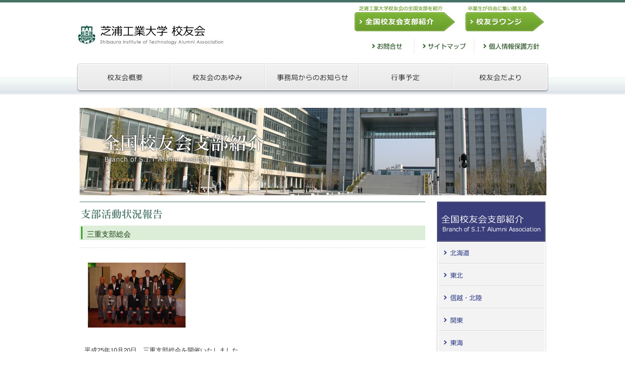

--- FILE ---
content_type: text/html; charset=eucjp-win
request_url: https://www.shibaura-koyu.jp/sibu/shibu-info.php?id=103
body_size: 7141
content:
<!DOCTYPE html PUBLIC "-//W3C//DTD XHTML 1.0 Transitional//EN" "http://www.w3.org/TR/xhtml1/DTD/xhtml1-transitional.dtd">
<!--html xmlns="http://www.w3.org/1999/xhtml"-->
<html lang=ja>
<head>
<meta http-equiv="Content-Type" content="text/html; charset=euc-jp" />
<title>¼Ç±º¹©¶ÈÂç³Ø¹»Í§²ñ/Á´¹ñ¹»Í§²ñ»ÙÉô¾Ò²ð</title>
<meta name="keywords" content="¼Ç±º¹©¶ÈÂç³Ø,¹»Í§²ñ,Á´¹ñ¹»Í§²ñ»ÙÉô¾Ò²ð">
<meta name="description" content="¼Ç±º¹©¶ÈÂç³Ø¹»Í§²ñ¤Î¥Û¡¼¥à¥Ú¡¼¥¸¡£Á´¹ñ¹»Í§²ñ»ÙÉô¾Ò²ð¡£">

<link href="../css/navi.css" rel="stylesheet" type="text/css" />
<link href="../css/main.css" rel="stylesheet" type="text/css" />
<!--analytics-->
<script type="text/javascript">

  var _gaq = _gaq || [];
  _gaq.push(['_setAccount', 'UA-26441474-2']);
  _gaq.push(['_trackPageview']);

  (function() {
    var ga = document.createElement('script'); ga.type = 'text/javascript'; ga.async = true;
    ga.src = ('https:' == document.location.protocol ? 'https://ssl' : 'http://www') + '.google-analytics.com/ga.js';
    var s = document.getElementsByTagName('script')[0]; s.parentNode.insertBefore(ga, s);
  })();

</script>
<!--analytics-->
</head>

<body>
<div id="hd100">
<img src="../image/title2.jpg" alt="¼Ç±º¹©¶ÈÂç³Ø¹»Í§²ñ" width="966" height="130" border="0" usemap="#Map" />
<map name="Map" id="Map">
  <area shape="rect" coords="570,10,778,68" href="index.php" title="Á´¹ñ¹»Í§²ñ»ÙÉô¾Ò²ð" />
  <area shape="rect" coords="796,10,959,66" href="../club/index.html" title="¹»Í§¥é¥¦¥ó¥¸" />
  <area shape="rect" coords="594,79,696,115" href="../info/index.html" title="¤ªÌä¹ç¤»" />
  <area shape="rect" coords="701,80,818,114" href="../sitemap/index.html" title="¥µ¥¤¥È¥Þ¥Ã¥×" />
  <area shape="rect" coords="824,79,958,115" href="../attent/index.html" title="¸Ä¿Í¾ðÊóÊÝ¸îÊý¿Ë" />
  <area shape="rect" coords="3,42,338,103" href="../index.php" title="¼Ç±º¹©¶ÈÂç³ØINDEX" />
</map>
</div>
<div id="nav100">
	<div id="nav">
    	<a href="../gaiyo/index.html"><img src="../image/navi/n1.gif" alt="¹»Í§²ñ³µÍ×" width="193" height="64" /></a><a href="../ayumi/index.html"><img src="../image/navi/n2.gif" alt="¹»Í§²ñ¤Î¤¢¤æ¤ß" width="193" height="64" /></a><a href="../renraku/index.php"><img src="../image/navi/n3.gif" alt="»öÌ³¶É¤«¤é¤Î¤ªÃÎ¤é¤»" width="193" height="64" /></a><a href="../gyoji/index.php"><img src="../image/navi/n4.gif" alt="¹Ô»öÍ½Äê" width="193" height="64" /></a><a href="../letter/index.html"><img src="../image/navi/n5.gif" alt="¹»Í§²ñ¤À¤è¤ê" width="194" height="64" /></a>
	</div>
</div>

<!--Ãæ±û-->
<div id="container"><img src="image/im.jpg" alt="¼Ç±º¹©¶ÈÂç³ØÁ´¹ñ¹»Í§²ñ»ÙÉô¾Ò²ð" width="966" height="180" />

<!--¥á¥¤¥ó-->
<div id="main"><img src="image/t_shibu.gif" alt="»ÙÉô³èÆ°¾õ¶·Êó¹ð" width="708" height="49" /><br />
<div class="sname2">
»°½Å»ÙÉôÁí²ñ
</div>
<table class="stab">
  <tr>
    <td>
<p>
<table>
<tr>
		 <td>
			<a href="/upload/SHIBUINFOID_image1000103_thum.jpg"
				target=_blank style="text-decoration: none;">
	 	 	<img src="/upload/SHIBUINFOID_image1000103_thum.jpg" class="sibu-thumb" />¡¡
			</a>
</td>
		 		 		 </tr>

<tr>
		 <td>
	
</td>
		 		 		 </tr>
</table>
</p>


      <p>Ê¿À®25Ç¯10·î20Æü¡¡»°½Å»ÙÉôÁí²ñ¤ò³«ºÅ¤¤¤¿¤·¤Þ¤·¤¿¡£<br />
Áí²ñ¸å¤Î°ËÀª¿ÀµÜ³°µÜ»²ÇÒ¤Ï¡¢Í½ÁÛÄÌ¤êÂçÀª¤Î»²ÇÒµÒ¤Ç¹þ¤ß¹ç¤¦Ãæ¡¢¤Þ¤¿¡¢Í½´ü¤»¤Ì±«¤Ç»±¤òº¹¤·¤Æ¤Î»²ÇÒ¤Ï¡¢¿ÀÍÍ¤â¸æ´ê»ö¤ËÇÛÎ¸¤·¤ÆÄº¤±¤ë¤â¤Î¤È´üÂÔ¤·¤Ä¤Ä»¶²ñ¤·¤¿¼¡Âè¤Ç¤¹¡£</p>
  </td>
  </tr>
</table>
<div class="renraku"></div>



<br />
<a href="index.php"><img src="image/goback.gif" width="708" height="35" /></a>

<!--¥á¥¤¥ó½ª--> 
</div>

<!--¥³¥ó¥Æ¥ó¥Ä-->
<div id="cont"> <a href="index.php"><img src="image/c1.gif" alt="¼Ç±º¹©¶ÈÂç³ØÁ´¹ñ¹»Í§²ñ»ÙÉô¾Ò²ð" width="232" height="82" /></a>
  <a href="index.php#s1"><img src="image/c2.gif" alt="ËÌ³¤Æ»" width="232" height="46" /></a>
  <a href="index.php#s2"><img src="image/c3.gif" alt="ÅìËÌ" width="232" height="46" /></a>
  <a href="index.php#s3"><img src="image/c4.gif" alt="¿®±Û¡¦ËÌÎ¦" width="232" height="46" /></a>
  <a href="index.php#s4"><img src="image/c5.gif" alt="´ØÅì" width="232" height="46" /></a>
  <a href="index.php#s5"><img src="image/c6.gif" alt="Åì³¤" width="232" height="46" /></a>
  <a href="index.php#s6"><img src="image/c7.gif" alt="¶áµ¦" width="232" height="46" /></a>
  <a href="index.php#s7"><img src="image/c8.gif" alt="Ãæ¹ñ" width="232" height="46" /></a>
  <a href="index.php#s8"><img src="image/c9.gif" alt="»Í¹ñ" width="232" height="46" /></a>
  <a href="index.php#s9"><img src="image/c10.gif" alt="¶å½£" width="232" height="46" /></a>
  <a href="index.php#s10"><img src="image/c11.gif" alt="²­Æì" width="232" height="46" /></a>
  <a href="index.php#s11"><img src="image/c12.gif" alt="³¤³°" width="232" height="46" /></a>
  <a href="index.php#s12"><img src="image/c13.gif" alt="¿¦°è»ÙÉô" width="232" height="46" /></a>
  <a href="index.php#s13"><img src="image/c14.gif" alt="Æ±¹¥»ÙÉô" width="232" height="46" /></a>
<img src="image/c15.gif" width="232" height="53" />
<a href="index.php"><img src="../image/n_bn/bn1.jpg" alt="Á´¹ñ¹»Í§²ñ»ÙÉô¾Ò²ð" width="232" height="127" /></a>
<a href="../salon/index.html"><img src="../image/n_bn/bn7.jpg" alt="¼Â³Ø¥µ¥í¥ó" width="232" height="127" /></a>
<a href="../sk/index.html"><img src="../image/n_bn/bn5.jpg" alt="Æü·ú³Ø±¡»ñ³Ê¼èÆÀ¹ÖºÂ" width="232" height="127" /></a>
<a href="../sk/index2.php"><img src="../image/n_bn/bn9.jpg" alt="Áí¹ç»ñ³Ê³Ø±¡" width="232" height="127" /></a>
<a href="../koji/index.php"><img src="../image/n_bn/bn6.jpg" alt="¸ø¼¨" width="232" height="127" /></a>
<a href="../club/index.html"><img src="../image/n_bn/bn2.jpg" alt="¹»Í§¥é¥¦¥ó¥¸" width="232" height="127" /></a>
<a href="../square/index.php"><img src="../image/n_bn/bn8.jpg" alt="¹»Í§¤Î¹­¾ì" width="232" height="127" /></a>
  <!--¥³¥ó¥Æ¥ó¥Ä½ª-->
 </div>


<hr class="end" />

<!--¥Õ¥Ã¥¿¡¼-->
<div class="ftw"><a href="index.php"><img src="../image/under/u1.jpg" alt="Á´¹ñ¹»Í§²ñ»ÙÉô¾Ò²ð" width="231" height="65" /></a><a href="../club/index.html"><img src="../image/under/u2.jpg" alt="¹»Í§¥é¥¦¥ó¥¸" width="163" height="65" /></a><img src="../image/under/u_blank.gif" width="217" height="65" alt="" /><a href="../info/index.html"><img src="../image/under/u3.gif" alt="¤ªÌä¹ç¤»" width="92" height="65" /></a><a href="../sitemap/index.html"><img src="../image/under/u4.gif" alt="¥µ¥¤¥È¥Þ¥Ã¥×" width="123" height="65" /></a><a href="../attent/index.html"><img src="../image/under/u5.gif" alt="¸Ä¿Í¾ðÊóÊÝ¸îÊý¿Ë" width="140" height="65" /></a></div>
<div class="ftw"><a href="../gaiyo/index.html"><img src="../image/under/un1.gif" alt="¹»Í§²ñ³µÍ×" width="193" height="55" /></a><a href="../ayumi/index.html"><img src="../image/under/un2.gif" alt="¹»Í§²ñ¤Î¤¢¤æ¤ß" width="193" height="55" /></a><a href="../renraku/index.php"><img src="../image/under/un3.gif" alt="»öÌ³¶É¤«¤é¤Î¤ªÃÎ¤é¤»" width="193" height="55" /></a><a href="../gyoji/index.php"><img src="../image/under/un4.gif" alt="¹Ô»öÍ½Äê" width="193" height="55" /></a><a href="../letter/index.html"><img src="../image/under/un5.gif" alt="¹»Í§²ñ¤À¤è¤ê" width="194" height="55" /></a></div>
<img src="../image/under/under.gif" alt="¼Ç±º¹©¶ÈÂç³Ø¹»Í§²ñ" width="966" height="166" usemap="#Map2" border="0" />
<map name="Map2" id="Map2">
  <area shape="rect" coords="650,66,951,107" href="../map.html" />
</map>
<!--Ãæ±û½ª-->
</div>




</body>
</html>


--- FILE ---
content_type: text/css
request_url: https://www.shibaura-koyu.jp/css/navi.css
body_size: 1119
content:
@charset "shift_jis";

a img {
border: none;
}

a:link{ color:#0099CC; text-decoration:underline; font-weight:bold; }
a:visited{ color:#0099CC; text-decoration:underline; font-weight:bold; }
a:active{ color:#695CBD; text-decoration:underline; font-weight:bold; }
a:hover{ color:#695CBD; text-decoration:underline; font-weight:bold; }


body {
	margin: 0;
	padding: 0;
	color:#333;
font-family:"ヒラギノ角ゴ Pro W3", "Hiragino Kaku Gothic Pro", "メイリオ", Meiryo, Osaka, "ＭＳ Ｐゴシック", "MS PGothic", sans-serif;
font-size:10pt;
line-height:1.4;

}



.clearcw { 
clear: both; 
}

hr.end{
	visibility:hidden;
	clear:both;
	}


/*ページ中央寄せ-------------------*/
#container{
width:966px;
margin-left:auto;
margin-right:auto;
}

/*タイトル*/
#hd100{
	background:url(../image/back.gif) repeat-x;
	width:100%;
	height:130px;
	margin:0px;
	padding:0px;
	text-align:center;
}


/*ナビ*/
#nav100{
	background:url(../image/back2.gif) repeat-x;
	width:100%;
	height:64px;
	padding:0px;
	margin-bottom:26px;
	
}
#nav{
	width:966px;
	margin-bottom:26px;
	margin-left:auto;
margin-right:auto;
}



/*フッター*/
.ftw{
	width:966px;
	margin-left:auto;
	margin-right:auto;
}



































--- FILE ---
content_type: text/css
request_url: https://www.shibaura-koyu.jp/css/main.css
body_size: 11404
content:
@charset "shift_jis";
.insta_attent{background:#fff4df;
padding:10px;
margin-bottom:30px;}
.ad_w div{width:30%;
display:inline-block;
float:left;
padding:10px;
}

.ad_w td img{width:210px;}



.ad_w{width:700px;
}

.ad_w td{padding:5px !important;}


.stab td table td {border: none !important;padding:5px !important;}
.stab td table th {border: none !important;padding:5px !important;}

.yoshiike{
	margin:0 0 0 0px;
}
.takagi{
	margin:0 0 0 0;
}


/*メイン枠------------------*/
#cont{
	width:232px;
	float:left;
	padding:13px 0px 20px 0px;
	}



#main{
	width:708px;
	float:left;
	padding:13px 20px 20px 6px;
}



/*テーブル-------------------*/
.tabledd {
width:708px;margin:0px 0px 10px 0px;padding:0px;
border-collapse:collapse;
}

.tabledd th	{
	width:150px;padding:10px;
	text-align:left;vertical-align:top;color:#333;
	background-color: #fff;
	border-bottom: 1px solid #ccc;

}
.tabledd td	{
padding:10px;
	background-color: #ffffff;
	border-bottom: 1px solid #ccc;
}

.bno{
	border-bottom:none !important;
border-color: #ffffff;}
.bno td{border-bottom:none !important;}
/*テーブル実績-------------------*/
.jsk {
width:708px;margin:0px 0px 10px 0px;padding:0px;
border-collapse:collapse;
}

.jsk th	{
padding:10px;
background-color:#DADBED;
	border-bottom: 1px solid #ccc;
	color:#131832;
	vertical-align:top;
	text-align:left;

}
.jsk td	{
padding:10px;
	background-color: #ffffff;
	border-bottom: 1px solid #ccc;
	
}


/*実績写真*/

.jp{
	float:left;
	width:340px;
	padding:3px;
	border:#CCC 1px solid;
	background-color:#eee;
	float:left;
		margin-right:12px;

}

.jp2{
	float:left;
	width:340px;
	padding:3px;
	border:#CCC 1px solid;
	background-color:#eee;
	float:left;
}





/*本部事務局情報*/
.renraku a{
display:block;
width:668px;
padding:7px 0px 7px 40px;
height:23px;
background:url(../renraku/image/tback.gif) no-repeat;
text-align:left;
margin-bottom:5px;
color:#0099CC; 
text-decoration:underline;
font-weight:bold;

}

.renraku a:hover{ 
color:#695CBD; 
text-decoration:underline;
font-weight:bold;
	}




.tback2{
display:block;
width:708px;
padding:17px 0px 7px 0px;
height:25px;
background:url(../renraku/image/tback2.gif) no-repeat;
text-align:left;
margin-bottom:15px;
color:#467266;
font-size:17px;
font-weight:bold;
}


.tback3{
display:block;
width:698px;
padding:7px 0px 7px 10px;
height:23px;
background:url(../renraku/image/tback3.gif) no-repeat;
text-align:left;
margin-bottom:15px;
color:#131832;
font-weight:bold;
}


/*校友会だより*/

.letp{
	width:239px;
	padding:4px;
	border:#CCC 1px solid;
	background-color:#eee;
	float:left;
	margin-right:20px;
}

.letm{
	float:left;
	width:439px;
}

/*ayumi*/

.ayu{
	display:block;
width:698px;
padding:7px 0px 7px 10px;
height:23px;
background:url(../ayumi/image/tback.gif) no-repeat;
text-align:left;
margin-bottom:5px;
color:#2C9D20;
font-weight:bold;
}

.red13 {
	font-size: 13pt;
	color: #C00;
}


.red {
	color: #C00;
}



/*支部紹介*/

.sname1 a{
display:block;
width:325px;
padding:8px 0px 0px 15px;
height:22px;
background:url(../sibu/image/tback2.gif) no-repeat;
text-align:left;
margin-bottom:15px;
color:#173F10;
text-decoration:none;
text-align:left;
font-weight:normal;
}


.sname1 a:hover{
color:#39A128; 
font-weight:normal;
}

.sname2{
display:block;
width:693px;
padding:8px 0px 0px 15px;
height:22px;
background:url(../sibu/image/tback.gif) no-repeat;
text-align:left;
margin-bottom:15px;
color:#173F10;
font-size:11pt;
}



.stab {
width:708px;margin:15px 0px 0px 0px;padding:0px;
border-collapse:collapse;
}

.stab th	{
	width:150px;padding:10px;
	text-align:left;vertical-align:top;color:#333;
	background-color: #F3F3F3;
	border-bottom: 1px dotted #ccc;
	border-top: 1px dotted #ccc;

}
.stab td	{
padding:10px;
	background-color: #ffffff;
	border-bottom: 1px dotted #ccc;
	border-top: 1px dotted #ccc;
}



/*サイトマップ*/


.smap1 a{
display:block;
width:295px;
padding:18px 0px 0px 5px;
height:30px;
background:url(../sitemap/image/bk1.gif) no-repeat;
text-align:left;
margin-bottom:10px;
color:#467366;
text-decoration:none;
text-align:left;
font-size:11pt;
font-weight:normal;
}




.smap1 a:hover{
color:#ffffff; 
background:url(../sitemap/image/o_bk1.gif) no-repeat;
font-weight:normal;
}


.smap2 a{
display:block;
width:275px;
padding:10px 0px 0px 20px;
height:25px;
background:url(../sitemap/image/bk2.gif) no-repeat;
text-align:left;
margin-bottom:10px;
color:#38438B;
text-decoration:none;
text-align:left;
font-weight:normal;
}



.smap2 a:hover{
color:#ffffff; 
background:url(../sitemap/image/o_bk2.gif) no-repeat;
font-weight:normal;
}


/*概要*/



/*テーブル-------------------*/
.sblist {
width:708px;margin:20px 0px 10px 0px;padding:0px;
border-collapse:collapse;
}

.sblist th	{
	width:104px;padding:2px;
	text-align:left;
	color:#173F10;
	background-color: #DDEED8;
	border-bottom: 1px dotted #666;
	font-weight:normal;

}
.sblist td	{
padding:2px;
width:238px;
	background-color: #ffffff;
	border-bottom: 1px dotted #666;
}

.sblist th.mido	{
padding:2px;
	background-color: #59AA3E;
	color:#fff;
	border-bottom: 1px dotted #666;
}


/*会長テーブル-------------------*/
.kaicyo {
width:708px;margin:0px;padding:0px;
border-collapse:collapse;
}

.kaicyo th	{
	padding:2px;
	text-align:left;
	color:#173F10;
	background-color: #DDEED8;
	border-bottom: 1px dotted #666;
	font-weight:normal;

}
.kaicyo td	{
padding:2px;
	background-color: #ffffff;
	border-bottom: 1px dotted #666;
}


/*名簿*/

.pwaku{
	width:97px;
	padding:5px;
	background-color:#F3F3F3;
	border:#D7D7D7 1px solid;
}

.pwaku2{
	float:left;
	width:97px;

	line-height:1.5;
	padding:5px;
	background-color:#F3F3F3;
	border:#D7D7D7 1px solid;
	margin-right:10px;
	margin-bottom:20px;
	text-align:center;

}

.pwaku3{
	float:left;
	width:97px;

	line-height:1.5;
	padding:5px;
	background-color:#F3F3F3;
	border:#D7D7D7 1px solid;
	margin-bottom:20px;
	text-align:center;
}


.sb1{
	width:154px;
	height:24px;
	background:url(../gaiyo/image/meibo/sb1.gif);
	color:#fff;
	margin-bottom:15px;
	margin-left:10px;
	padding-left:60px;
	padding-top:6px;
	font-size:10.5pt;
}



.sb2{
	width:154px;
	height:22px;
	background:url(../gaiyo/image/meibo/sb2.gif);
	color:#242424;
	margin-bottom:9px;
	margin-left:10px;
	padding-left:60px;
	padding-top:8px;
	font-size:10.5pt;
}

.sb3{
	width:154px;
	height:22px;
	background:url(../gaiyo/image/meibo/sb3.gif);
	color:#242424;
	margin-left:10px;
	padding-left:60px;
	padding-top:8px;
	font-size:8pt;
}
.sb4{
	width:154px;
	height:22px;
	background:url(../gaiyo/image/meibo/b4.gif);
	color:#242424;
	margin-bottom:9px;
	margin-left:10px;
	padding-left:60px;
	padding-top:8px;
	font-size:10.5pt;
}
.sb5{
	width:154px;
	height:22px;
	background:url(../gaiyo/image/meibo/b5.gif);
	color:#242424;
	margin-bottom:9px;
	margin-left:10px;
	padding-left:60px;
	padding-top:8px;
	font-size:10.5pt;
}

.mini {
	font-size: 10px;
}

img.new{
	margin-left:8px;
	margin-top:0px;
}


h3.ayumi{
	border:#CCC 1px solid;
	border-left:#06C 4px solid;
	font-size:15px;
	color:#06C;
	padding:4px 4px 4px 8px;
	margin:6px 0px 6px 0px;
}

h3.ayumi a{
	text-decoration:none;
	color:#06C;
	display:block;
}

h3.ayumi a:hover{
	text-decoration:none;
	color:#09C;
	display:block;
}


ul.ayumi{
	margin:0px;
	padding:0px;
}

li.ayumi{
	float:left;
	padding:0px;
	margin:4px 4px 4px 24px;
}

hr.clear{
	clear:both;
	visibility:hidden;
}

table.ayumi{
	width:708px;
	border-left:1px #999 solid;
	border-top:1px #999 solid;
}

table.ayumi td{
	border-right:1px #999 solid;
	border-bottom:1px #999 solid;
	padding:4px;
	font-size:1.0em;
}

table.ayumi th{
	border-right:1px #999 solid;
	border-bottom:1px #999 solid;
	background-color:#EDF4FA;
		padding:4px;
}

table th.ayumi-th-1{
	width:13%;
}

table th.ayumi-th-2{
		width:17%;
}

table th.ayumi-th-3{
		width:15%;
}

table th.ayumi-th-4{
		width:55%;
}


/*会則-------------------*/
.kaiso {
width:708px;margin:0px 0px 10px 0px;padding:0px;
border-collapse:collapse;
}

.kaiso th	{
padding:2px;
	text-align:left;
	color:#173F10;
	background-color: #DDEED8;
	border-bottom: 1px dotted #666;
	font-weight:normal;

}
.kaiso td	{
padding:2px;
	background-color: #ffffff;
	border-bottom: 1px dotted #666;
}


.kaiso th.mido	{
padding:2px;
	background-color: #59AA3E;
	color:#fff;
	border-bottom: 1px dotted #666;
}

table.tabless{
	border-collapse: collapse;
	border-top:1px solid #999;
	border-left:1px solid #999;
}

table.tabless td{
	border-right:1px solid #999;
	border-bottom:1px solid #999;
	padding:4px;
}
table.tabless th{
	border-right:1px solid #999;
	border-bottom:1px solid #999;
	background-color:#EEE;
		padding:4px;
}

.red2{
	color:#F33;
	font-weight:bold;
}

.kaiso th.mido2	{
padding:2px;
background-color:#A2D7AA;
	border-bottom: 1px dotted #666;
}


table.kaiso2{
	border-top:1px #999 solid;
	border-left:1px #999 solid;
}

table.kaiso2 th{
	background-color:#D6E2D9;
	padding:6px;
	margin:0px;
		border-right:1px #999 solid;
	border-bottom:1px #999 solid;
}

table.kaiso2 td{
	padding:6px;
		margin:0px;
				border-right:1px #999 solid;
	border-bottom:1px #999 solid;
}

.red3{
	font-size:12px;
	font-weight:bold;
	color:#9E3A3A;
}

/*main*/

.sibu-thumb{
	width:200px;
	height:auto;
}


span.kingaku{
	float:left;
}

span.kingaku2{
	float:right;
}
/*校友広場*/

.squaresub{
	width:708px;
	margin-bottom:40px;
}

.squaresub td{
	vertical-align: top;
	
padding:4px 4px 20px 4px;
	font-size:1.0em;

}

.squaresub th{
	vertical-align: top;
width:200px;
		padding:4px 4px 20px 4px;

}

.squaresub p{
	display:block;
	margin-top:0 !important;
	margin-bottom:15px;
}
.sqtitle{
width:698px;
padding:7px 7px 15px 7px;
text-align:left;
margin-bottom:5px;
color:#2C9D20 !important;
font-size:16px;
	border-bottom:1px dotted #dddddd;}


.sqico{
	background: #2C9D20;
	color:#ffffff;
	padding:5px 8px;
	margin-bottom:5px;
	margin-right:10px;

}



.sqtitle2{

width:698px;
padding:7px 7px 15px 7px;
text-align:left;
margin-bottom:15px;
color:#2C9D20 !important;
font-size:16px;
	border-bottom:1px dotted #dddddd;
}

.m30{margin-bottom:30px;}

.detailp{margin:30px 0;
}

.db1{color:#637FDB;
font-weight: bold;}

.db2{color:#E37B49;
font-weight: bold;}

.dname{
font-weight: bold;
font-size:15px;}

.dart{padding:4px;
margin:15px 0;}

.gopost{
	display:block;
	margin:30px auto;
	width:300px;
	padding:10px;
	background: #EF8136;
	color:#ffffff !important;
	font-weight:bold;
	text-align: center;
	text-decoration: none !important;
}

.gopost:hover{filter:alpha(opacity=50) !important;
    -moz-opacity: 0.5 !important;
    opacity: 0.5 !important;}




.gosk{
	display:block;
	color:#000000 !important;
	text-align: right;
	padding:15px;
}

.gosk:hover{filter:alpha(opacity=50) !important;
    -moz-opacity: 0.5 !important;
    opacity: 0.5 !important;}

